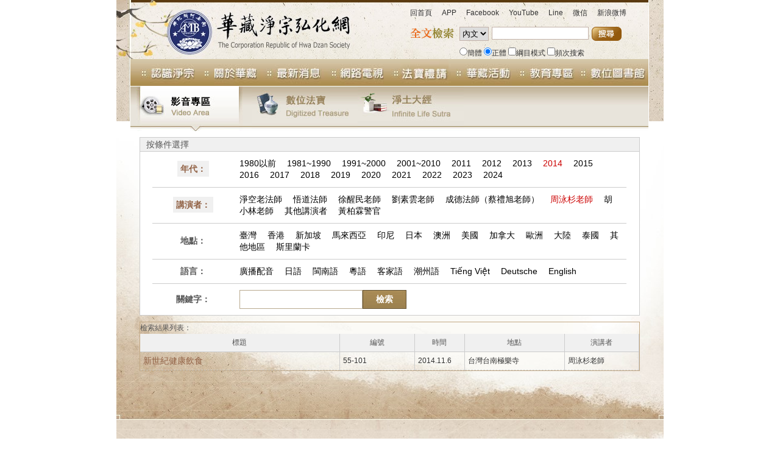

--- FILE ---
content_type: text/html; charset=UTF-8
request_url: https://edu.hwadzan.com/search/17,28
body_size: 3763
content:
<!--[if IE]>
<!DOCTYPE html PUBLIC "-//W3C//DTD XHTML 1.0 Transitional//EN" "http://www.w3.org/TR/xhtml1/DTD/xhtml1-transitional.dtd">
<html xmlns="http://www.w3.org/1999/xhtml" xml:lang="en" lang="en">
<![endif]-->
<![if !IE]>
<!DOCTYPE html>
<html>
    <![endif]>
    <head>
        <title>檢索列表-數位圖書館-華藏淨宗弘化網</title>
        <meta http-equiv="Content-Type" content="text/html; charset=utf-8"/>
        <meta name="keywords" content="華藏淨宗弘化網,淨空老法師,淨空,悟道,悟道法師,成德法師,徐醒民老師,蔡禮旭老師,宗教,和平,文化,教育,因果,倫理,素質,讀經,念佛,三時繫念,法會"/>
        <meta name="description" content="華藏淨宗弘化網多元文化講座專區，提供淨空老法師、悟道法師、成德法師（蔡禮旭老師）、徐醒民老師等大德歷年影音資料的在線播放與下載服務。"/>
                <link rel="stylesheet" media="screen" href="/public/stylesheets/style_new.css">
        <link rel="stylesheet" media="screen" href="/public/stylesheets/headandfooter.css">
                <link rel="shortcut icon" type="image/png" href="/public/images/favicon.png">
        <script src="/public/javascripts/jquery/1.12.4/jquery.min.js" type="text/javascript" charset="utf-8"></script>
                <!-- Google Tag Manager -->
<script>(function(w,d,s,l,i){w[l]=w[l]||[];w[l].push({'gtm.start':
new Date().getTime(),event:'gtm.js'});var f=d.getElementsByTagName(s)[0],
j=d.createElement(s),dl=l!='dataLayer'?'&l='+l:'';j.async=true;j.src=
'https://www.googletagmanager.com/gtm.js?id='+i+dl;f.parentNode.insertBefore(j,f);
})(window,document,'script','dataLayer','GTM-TSTDB5BH');</script>
<!-- End Google Tag Manager -->
    </head>
    <body>

        <div id="all">
            <div id="wrapper" >
                <div id="bg">
                    <!--頁首-->
                    <div id="header">
                        <h1 title="回首頁"><a href="https://www.hwadzan.com">華藏淨宗弘化網</a></h1>
                        <!--選單1-->
                        <div id="main_nav1">
                            <ul>
                                <li><a href="https://www.hwadzan.com">回首頁</a></li><!-- 
                                <li>
                                    <a href="javascript:bookmarksite('華藏淨宗弘化網', 'https://www.hwadzan.com')">加入最愛</a>
                                </li> -->
                                <li><a href="https://www.hwadzan.com/MainAPP/" title="行動APP">APP</a></li>
                                <li><a href="https://www.facebook.com/hdamtb" target="_blank">Facebook</a></li>
                                <li><a href="https://www.youtube.com/user/HDPLTV" target="_blank">YouTube</a></li>
                                <li><a href="https://line.me/R/ti/p/@amtbtw" target="_blank">Line</a></li>
                                <li><a href="/images/weixin.jpg" target="_blank">微信</a></li>
                                <li><a href="http://weibo.com/Hdpltp" target="_blank">新浪微博</a></li><!--
                                <li><a href="https://www.hwadzan.com/custom/sitemap.html">網站導覽</a></li> -->
                            </ul>
                        </div>
                        <!--/main_nav1-->
                        <!--全文檢索-->
                        <div id="search">
                            <form action="https://ft.hwadzan.com/index.php" target="_blank" method="post" name="form1" id="form1">        
                                <ul>
                                    <li>
                                        <select name="srange" id="srange">
                                            <option value="content" selected="selected">內文</option>
                                            <option value="title">標題</option>
                                            <option value="ji">講義</option>
                                            <option value="mo">墨寶</option>
                                            <option value="mo-21">印章</option>
                                            <!--<option value="img">照片</option> -->
                                            <option value="sn">編號</option>
                                        </select>
                                    </li>
                                    <li>
                                        <input type="text" class="text" name="query" id="query" value="" title="AND Logic請用空白格開 ^_^">
                                    </li>
                                    <li>
                                        <input type="submit" class="button" name="searchButton" id="searchButton" value="">
                                    </li>
                                </ul>
                                <p>
                                    <label for="lang"><input type="radio" name="lang" id="lang_cn" value="zh_CN">簡體</label>
                                    <label for="lang"><input type="radio" name="lang" id="lang_tw" value="zh_TW" checked="checked">正體</label>
                                    <label for="isTitleMode"><input type="checkbox" name="isTitleMode" id="isTitleMode" value="1">綱目模式</label>
                                    <label for="FrequencySearch"><input type="checkbox" name="FrequencySearch" id="FrequencySearch" value="1">頻次搜索</label>
                                </p>
                            </form>
                        </div>
                        <!--/search-->
                    </div>
                    <!--/header-->
                    <!--選單2-->
                    <div id="main_nav2">
                        <ul>
                            <li class="main_nav2_01"><a href="https://former.hwadzan.com/Know/">認識淨宗</a></li>
                            <li class="main_nav2_02"><a href="https://former.hwadzan.com/AboutHwadzan/">關於華藏</a></li>
                            <li class="main_nav2_03"><a href="https://former.hwadzan.com/news/">最新消息</a></li>
                            <li class="main_nav2_04"><a href="/live/livetv">網路電視</a></li>
                            <li class="main_nav2_05"><a href="https://fabo.hwadzan.com">法寶專區</a></li>
                            <li class="main_nav2_06"><a href="https://former.hwadzan.com/HwadzanActivity/">華藏活動</a></li>
                            <li class="main_nav2_07"><a href="https://former.hwadzan.com/edu/">教育專區</a></li>
                            <li class="main_nav2_08"><a href="/">數位圖書館</a></li>
                        </ul>
                    </div>
                    <!--/main_nav2-->
                    <div class="clear"></div> 
                    <div class="liberarytab">
    <ul>
        <li class="tab_video_sec"><a href="/">&nbsp;</a></li>
        <!--   <li class="tab_spark"><a href="/tudou">&nbsp;</a></li>-->
        <li class="tab_mobao"><a href="/fabo">&nbsp;</a></li> 
        <li class="tab_book"><a href="/dajing">&nbsp;</a></li>
    </ul>
</div>    
<div class="clear"></div>
<div class="video_search">
    <div class="video_search_tit">按條件選擇</div>
    <table width="95%" border="0" align="center" cellpadding="10" cellspacing="0"  >
                <tr>
            <th width="17%" scope="row" class="video_search_empty" >
                                
                <a href="https://edu.hwadzan.com/search/17">年代：</a>
                            </th>
            <td width="83%" class="video_search_tag">
                                                                <a href="https://edu.hwadzan.com/search/17,21">1980以前</a>
                                                                                <a href="https://edu.hwadzan.com/search/17,22">1981~1990</a>
                                                                                <a href="https://edu.hwadzan.com/search/17,23">1991~2000</a>
                                                                                <a href="https://edu.hwadzan.com/search/17,24">2001~2010</a>
                                                                                <a href="https://edu.hwadzan.com/search/17,25">2011</a>
                                                                                <a href="https://edu.hwadzan.com/search/17,26">2012</a>
                                                                                <a href="https://edu.hwadzan.com/search/17,27">2013</a>
                                                                <i>2014</i>
                                                                                <a href="https://edu.hwadzan.com/search/17,29">2015</a>
                                                                                <a href="https://edu.hwadzan.com/search/17,30">2016</a>
                                                                                <a href="https://edu.hwadzan.com/search/17,31">2017</a>
                                                                                <a href="https://edu.hwadzan.com/search/17,62">2018</a>
                                                                                <a href="https://edu.hwadzan.com/search/17,63">2019</a>
                                                                                <a href="https://edu.hwadzan.com/search/17,64">2020</a>
                                                                                <a href="https://edu.hwadzan.com/search/17,68">2021</a>
                                                                                <a href="https://edu.hwadzan.com/search/17,69">2022</a>
                                                                                <a href="https://edu.hwadzan.com/search/17,70">2023</a>
                                                                                <a href="https://edu.hwadzan.com/search/17,71">2024</a>
                                            </td>
        </tr>
                <tr>
            <th width="17%" scope="row" class="video_search_empty" >
                                
                <a href="https://edu.hwadzan.com/search/28">講演者：</a>
                            </th>
            <td width="83%" class="video_search_tag">
                                                                <a href="https://edu.hwadzan.com/search/28,11">淨空老法師</a>
                                                                                <a href="https://edu.hwadzan.com/search/28,12">悟道法師</a>
                                                                                <a href="https://edu.hwadzan.com/search/28,14">徐醒民老師</a>
                                                                                <a href="https://edu.hwadzan.com/search/28,15">劉素雲老師</a>
                                                                                <a href="https://edu.hwadzan.com/search/28,16">成德法師（蔡禮旭老師）</a>
                                                                <i>周泳杉老師</i>
                                                                                <a href="https://edu.hwadzan.com/search/28,18">胡小林老師</a>
                                                                                <a href="https://edu.hwadzan.com/search/28,20">其他講演者</a>
                                                                                <a href="https://edu.hwadzan.com/search/28,61">黃柏霖警官</a>
                                            </td>
        </tr>
                <tr>
            <th width="17%" scope="row" class="video_search_empty" >
                                地點：
                            </th>
            <td width="83%" class="video_search_tag">
                                                                <a href="https://edu.hwadzan.com/search/17,28,32">臺灣</a>
                                                                                <a href="https://edu.hwadzan.com/search/17,28,33">香港</a>
                                                                                <a href="https://edu.hwadzan.com/search/17,28,35">新加坡</a>
                                                                                <a href="https://edu.hwadzan.com/search/17,28,36">馬來西亞</a>
                                                                                <a href="https://edu.hwadzan.com/search/17,28,37">印尼</a>
                                                                                <a href="https://edu.hwadzan.com/search/17,28,38">日本</a>
                                                                                <a href="https://edu.hwadzan.com/search/17,28,39">澳洲</a>
                                                                                <a href="https://edu.hwadzan.com/search/17,28,40">美國</a>
                                                                                <a href="https://edu.hwadzan.com/search/17,28,41">加拿大</a>
                                                                                <a href="https://edu.hwadzan.com/search/17,28,42">歐洲</a>
                                                                                <a href="https://edu.hwadzan.com/search/17,28,43">大陸</a>
                                                                                <a href="https://edu.hwadzan.com/search/17,28,47">泰國</a>
                                                                                <a href="https://edu.hwadzan.com/search/17,28,49">其他地區</a>
                                                                                <a href="https://edu.hwadzan.com/search/17,28,65">斯里蘭卡</a>
                                            </td>
        </tr>
                <tr>
            <th width="17%" scope="row" class="video_search_empty" >
                                語言：
                            </th>
            <td width="83%" class="video_search_tag">
                                                                <a href="https://edu.hwadzan.com/search/17,28,66">廣播配音</a>
                                                                                <a href="https://edu.hwadzan.com/search/17,28,54">日語</a>
                                                                                <a href="https://edu.hwadzan.com/search/17,28,50">閩南語</a>
                                                                                <a href="https://edu.hwadzan.com/search/17,28,51">粵語</a>
                                                                                <a href="https://edu.hwadzan.com/search/17,28,55">客家語</a>
                                                                                <a href="https://edu.hwadzan.com/search/17,28,52">潮州語</a>
                                                                                <a href="https://edu.hwadzan.com/search/17,28,56">Tiếng Việt</a>
                                                                                <a href="https://edu.hwadzan.com/search/17,28,67">Deutsche</a>
                                                                                <a href="https://edu.hwadzan.com/search/17,28,53">English</a>
                                            </td>
        </tr>
                <form action="" method="GET" accept-charset="utf-8">
            <tr>
                <th scope="row" class="noline">關鍵字：</th>
                <td class="noline">
                    <input type="text" name="keyword" value="" id="textfield"  class="inpser fl"/>
                    <input type="submit" id="button" value="檢索" class="btmser fl" />
                </td                        >
            </tr>
        </form>
    </table>
</div>

<div class="video_guide">
    <div class="video_guide_tit2">檢索結果列表：</div>
    <table width="100%" border="0" align="center" cellpadding="10" cellspacing="0" class="geshi">
        <tr>
            <th width="40%" scope="col">標題</th>
            <th width="15%" scope="col">編號</th>
            <th width="10%" scope="col">時間</th>
            <th width="20%" scope="col">地點</th>
            <th width="15%" scope="col">演講者</th>
        </tr>
                <tr>
            <td class="tit"><a href="/play/55/101" id="4151">新世紀健康飲食</a></td>
            <td>55-101</td>
            <td>2014.11.6</td>
            <td>台灣台南極樂寺</td>
            <td>周泳杉老師</td>
        </tr>
         
    </table>      
</div>
<div id="displaypagenum"><center>  
        
    </center></div>


                </div>

                <!--/bg-->
                <!--頁尾-->
                <div id="footer">
                    <p><a href="http://www.amtb.tw" target="_blank">淨空法師專集網站</a> ∣ <a href="http://www.amtbhk.com" target="_blank">香港佛陀教育協會</a> ∣ <a href="https://new.jingzong.org" target="_blank">澳洲淨宗學院</a> ∣ <a href="https://www.amtbcollege.org" target="_blank">佛陀教育網絡學院</a> ∣ <a href="https://ft.hwadzan.com" target="_blank">淨空法師影音圖文檢索中心</a> ∣ <a href="http://www.shiwudao.net" target="_blank">悟道法師佛法交流專頁</a></p>
                    <p>&nbsp;</p>
                    <p>社團法人中華華藏淨宗學會：臺北市大安區信義路四段333-1號2樓 [<a href="https://www.hwadzan.com/custom/map1.html" class="footer02" target="_blank">地圖</a>] 　|　<a href="https://donate.hwadzan.org/" target="_blank">線上捐款</a><!-- ｜ 財團法人華藏淨宗弘化基金會：臺北市大安區信義路四段341號5樓 [<a href="https://www.hwadzan.com/custom/map2.html" class="footer02" target="_blank">地圖</a>] --></p>
                    <p>TEL:+886-2-27547178　FAX:+886-2-27547262　E-MAIL:<a href="mailto:amtb@hwadzan.com" target="_blank" class="footer02">amtb@hwadzan.com</a><!--　<a href="http://www.miibeian.gov.cn/" target="_blank">沪ICP備05029107號</a>-->　<a href="https://www.hwadzan.com/PrivacyProtectionPolicy.html" target="_blank">隱私權保護政策</a></p>
                </div>
                <!--/footer-->
            </div>
            <!--/wrapper-->
        </div>
        <!--/all-->

    </body>   
</html>


--- FILE ---
content_type: text/css
request_url: https://edu.hwadzan.com/public/stylesheets/style_new.css
body_size: 5226
content:
@charset "utf-8";
/* CSS Document created by liqh 201106617 */
img, div, input,li { behavior: url("ie6.htc") }/* 这里是说引入IE6的htc文件，可以让PNG的透明属性在IE6里得到支持,注意一个代码都不能少，div与input都需要  */

body,form,input,img,th,fieldset,legend,ul,li,h1,h2{ margin:0; padding:0; }
img{ border:none;}
li{ list-style:none;}
body{font-size:12px; line-height:1.8em; font-family:Arial, Helvetica, sans-serif;}
a:link,a:visited{ text-decoration:none; color:#000;}
a:hover,a:active{ text-decoration:none; color:#FF0000;}
em{ color:#666666; font-style:normal; font-size:12px;}
.clear{ clear:both;}
.mb{ margin-bottom:10px;}
i{ font-style:normal; color:#CC0000;}
.fl{ float:left;}
.fr{ float:right;}

.seperate_video{border:solid 1px #ccc; width:830px; margin:0 auto 10px auto;}
#seperate_video_tit{height:26px; background: url(/public/images/tab-bg2.jpg) repeat-x; padding-left:20px; padding-top:4px;}       
		 #seperate_video_tit li    
         { float:left; display:block;    
              cursor:pointer;    
              width:100px; height:25px; line-height:25px; margin-right:10px;    
              text-align:center;    
             border-top:solid 1px #ccc; border-right:solid 1px #ccc; border-left:solid 1px #ccc;    
         }    
         #seperate_video_tit ul{ display:block; width:250px; float:left;}
         #seperate_video_tit li.hover{background-color:#fff;}    
         #main1{padding:10px 0 0 5px; }    
         #main1 div{display: none;list-style:none;}    
         #main1 div.block{display: block;} 
		 .limitedheight{height:78px; overflow:hidden; } 
		 
		 
.more{ clear:both; height:18px; text-align:right;}
#main1 li{ display:block; float:left; margin-right:10px; margin-bottom:10px;background:url(/public/images/liberary-01.jpg) no-repeat; width:45px; height:32px; line-height:32px; font-size:14px; font-family:Arial, Helvetica, sans-serif; text-align:center;}
#main1 li.on{ background:#E6E1D8;}
#main1 li a:link,#main1 li a:visited{ color:#000;}
#main1 li a:hover,#main1 li a:active{ color:#f00;}


.video_file{ background:#f3eee4; border:solid 1px #dbcdae; position:relative; width:823px; margin:0 auto; padding:50px 0 10px 0;}
.video_file_tit{ background:url(/public/images/liberary-05-1.jpg) no-repeat; width:830px; height:54px; margin-top:-52px; margin-left:-3px; position:relative; }
.video_file_cen{ width:680px; float:right; margin-right:20px; position:relative; border:solid 1px #dbcdae; background-color:#fff; padding:10px 20px; font-size:21px; line-height:1.8em; min-height:70px; height:auto !important; height:70px; margin-bottom:10px;}
.video_file_cen span.tit{ display:block; width:50px; height:99px; position:absolute; top:0; left:-51px;}
.video_file_cen span.bg1{background:url(/public/images/liberary-05-2.jpg) no-repeat; }
.video_file_cen span.bg2{background:url(/public/images/liberary-05-3.jpg) no-repeat; }
.nocontent{ background:#fff url(/public/images/liberary-05-4.jpg) center 10px  no-repeat;}

/* 2012-07-02 added 视频首页 */
.today_recommend{padding:10px 0 5px 0;}
.video_borderradius{ border:solid 1px #ddceb8; border-radius: 10px;background:#fef9f2; }
.video_borderradius_tit{ border-bottom:solid 1px #ddceb8; height:30px; font:bold 14px/30px Arial, Helvetica, sans-serif; padding-left:10px; }
ul.video_newslist{ padding:10px;}
ul.video_newslist li{border-bottom:dotted 1px #ccc; font-size:14px; height:30px; line-height:30px; overflow:hidden;}
ul.video_newslist li em{ font-size:12px; color:#999999; display:block; width:85px; float:right; padding-right:5px;}
ul.video_newslist li em.jishu{ width:60px; }

.btmser{ background:url(/public/images/liberary-06-1.jpg) no-repeat; width:72px; height:31px; border:none; cursor:pointer; text-align:center; font:bold 14px/31px Arial, Helvetica, sans-serif; color:#fff;}
.inpser{ height:29px; width:200px; border:solid 1px #B8A98E; line-height:29px; font-size:16px; color:#666;}

table.tab_videolist{}
table.tab_videolist h1{ font-size:18px; font-family:"微软雅黑"; color:#fe6700; height:30px; line-height:30px; margin:0; padding:0;}
table.tab_videolist b{ font-size:16px; font-weight:bold; margin-right:10px; color:#916144; display:block; padding:0 2px;  float:left;}
table.tab_videolist b a:link,table.tab_videolist b a:visited{ color:#916144;}
table.tab_videolist em{font-size:14px; font-weight:normal; margin-right:5px; white-space:nowrap; display:block; padding:0 3px; float:left;}
table.tab_videolist em a:link,table.tab_videolist a:visited{ color:#666;}
table.tab_videolist em a:hover,table.tab_videolist a:active{ color:#f00;}
.fenge{ height:30px; width:800px; margin:0 auto;/*  background:url(/public/images/liberary-06-5.jpg) 20px repeat-x; */}
table.tab_videolist td{ border-bottom:dotted 1px #e9e5c6; padding:8px 0;}


ul.videolist_tree{ padding:10px;}
ul.videolist_tree li{ border-bottom:dashed 1px #ccc; padding-bottom:10px; margin-bottom:10px;}
ul.videolist_tree li div.pic{ width:140px; float:left;}
ul.videolist_tree li div.pic img{ background:#fff; padding:4px; border:solid 1px #ccc; width:120px; height:70px;}
ul.videolist_tree li div.txt{ width:600px; float:left;}
ul.videolist_tree li div.txt p.tit{ font-size:14px; margin-bottom:5px;}
ul.videolist_tree li div.txt p{ font-size:12px; color:#666; margin:0; padding:0;}


ul.videolist_table{ padding:10px; width:790px; }
ul.videolist_table li{ display:block; width:145px; margin-right:70px; float:left;}
ul.videolist_table li.nomargin{ margin-right:0;}
ul.videolist_table li span { display:block;}
ul.videolist_table li span.pic { margin-bottom:8px;}
ul.videolist_table li span.pic img{ background:#fff; padding:4px; border:solid 1px #ccc; width:132px; height:99px;}
ul.videolist_table li span.txt{ width:130px;}
ul.videolist_table li span.txt p.tit{ font-size:14px; margin-bottom:5px;}
ul.videolist_table li span.txt p{ font-size:12px; color:#666; margin:0; padding:0;}
ul.videolist_table li.fix{ width:790px; float:left; margin:5px 0;}

.video_search{ background:#fff; border:solid 1px #ccc; width:819px; margin:10px auto 0 auto; font-size:14px;}
.video_search_tit{ height:22px; border-bottom:solid 1px #ccc; line-height:22px; padding-left:10px; background-color:#f0f0f0;}
.video_search_tag a:link, .video_search a:visited{ margin-right:1em; color:#000;}
.video_search_tag i{ margin-right:1em;}
.video_search_empty a{color:#000; background:#f0f0f0; padding:5px;}
.video_search td, .video_search th{ border-bottom:solid 1px #ccc;}
.video_search td.noline, .video_search th.noline{ border-bottom:none;}

table.geshi{}
table.geshi td{ border-bottom:dashed 1px #ccc; padding:5px;border-right:solid 1px #ccc; color:#333333;}
table.geshi td.tit{ font-size:14px;}
table.geshi th{ background:#f0f0f0; border-bottom:solid 1px #ccc; padding:5px; font-weight:normal; border-right:solid 1px #ccc;}

#displaypagenum{padding:10px;}
	#displaypagenum a:link,#displaypagenum a:visited{display:inline-block; padding:2px 10px; background:#FFFFFF; color:#000000; margin-right:5px; border-bottom:none; border:solid 1px #B8A98E; margin-bottom:10px;}
	#displaypagenum a:hover,#displaypagenum a:active{display:inline-block; padding:2px 10px; background:#e6e1d8; color:#000000; margin-right:5px; border-bottom:none;border:solid 1px #B8A98E;  margin-bottom:10px;}
	#displaypagenum span{ display:inline-block; padding:2px 10px; background:#E6E1D8; color:#666666; margin-right:5px; border-bottom:none; border:solid 1px #B8A98E; margin-bottom:10px;}




/* 2012-07-02 added 图书 */
.leftbg{ background:url(/public/images/liberary-08-5.jpg) repeat-y;}
.book_left{ width:168px; float:left; padding-left:2px;}
.book_right{ width:600px; float:left; padding-left:30px; padding-top:10px;}
.book_left a:link, .book_left a:visited{ color:#000; font-size:14px;}
.book_left ul li{ background:url(/public/images/liberary-08-3.jpg) no-repeat; height:46px; line-height:46px; padding-left:20px;}
.book_left ul li.bg{ background:url(/public/images/liberary-08-2.jpg) no-repeat;}
.book_left ul li.end{ background:#d5e7f7 url(/public/images/liberary-08-4.jpg) bottom repeat-x; height:200px;}
.book_left ul li.end dl{ margin:0; padding:0;}
.book_left ul li.end dl dt{ height:24px; line-height:24px; background:url(/public/images/liberary-08-6.jpg) 0 8px no-repeat; padding-left:10px;}
ul.booklist{}
ul.booklist li{ width:110px; float:left; padding:15px 50px 15px 0; border-bottom:dashed 1px #ccc;}
ul.booklist li.nomargin{padding:15px 0 15px 0;}
ul.booklist li img{ width:110px; height:141px; margin-bottom:10px;}
ul.booklist li p{ font-size:14px; margin:0; padding:0;}
/* ---------------- */
.coltit{  height:32px; font:bold 14px/32px Arial, Helvetica, sans-serif; padding-left:40px; color:#cc9900; background:url(/public/images/sec-01.jpg) no-repeat; margin-bottom:10px;}
.coltit2{ height:32px; font:bold 14px/32px Arial, Helvetica, sans-serif; padding-left:40px; color:#cc9900; background:url(/public/images/sec-01-1.jpg) no-repeat; margin-bottom:10px;}
.newslist{ padding-right:10px;}
.newslist li{ padding:10px 0; border-bottom:dashed 1px #ccc; font-size:14px;}
.newslist li.new{ padding:10px 18px 10px 10px; background:#dcf9e3; color:#FF3300; font-size:16px;}
.newslist li.new a{color:#FF3300;}
.banner_ztpic{ position:relative; background:url(/public/images/banner3.jpg) no-repeat; width:830px; height:212px;margin-bottom:10px;}
.banner_ztpic_txt{width:430px; height:140px;  position:absolute; top:20px; left:350px; padding:10px; font-size:14px;filter:alpha(opacity=50); -moz-opacity:0.5; -khtml-opacity: 0.5; opacity: 0.5; background:#fff;  }
.banner_ztpic_txt h2{ height:40px; line-height:40px; font-size:30px; font-family:"黑体";}


.zhuantilist{}
.zhuantilist li{ background:url(/public/images/sec-02.jpg) no-repeat; width:812px; height:182px; position:relative; margin-bottom:10px; }
.zhuantilist li img.cover{ position:absolute; top:30px; left:35px; width:160px; height:120px;}
.zhuantilist li .contract{position:absolute; top:30px; left:230px; width:530px; height:130px;}
.zhuantilist li .contract p.title{ margin:0; padding:0 0 20px 0; font-size:20px; font-weight:bold; font-family:"幼圆";}
.zhuantilist li .contract p.cen{margin:0; padding:0; font-size:14px;}
.zhuantilist li a:link,.zhuantilist li a:visited{ color:#000;}
.zhuantilist li a:hover,.zhuantilist li a:active{ color:#f00;}

.zhuanti_left{ width:260px; float:left; background:#f3e2a7; padding:10px; border:solid 1px #dfc38c;}
.ztleft_part{background:#fff; padding:0 10px; border:solid 1px #dfc38c;}
.ztleft_part_tit{border-bottom:solid 1px #dfc38c; height:30px; font:bold 14px/30px Arial, Helvetica, sans-serif; }
.ztleft_part_list{}
.ztleft_part_list li{ border-bottom:dashed 1px #dfc38c; background:url(/public/images/sec-03-2.jpg) 0 10px no-repeat; padding:5px 0 5px 15px;}
.zhuanti_rig{ width:530px; float:right;}
.ztrig_part{border:solid 1px #dfc38c; background:url(/public/images/sec-03.jpg) top  left no-repeat; padding-top:30px; position:relative;}
.ztrig_part_tit{ background:url(/public/images/sec-03-1.jpg) 0 5px no-repeat; width:200px; height:30px; font:bold 14px/30px Arial, Helvetica, sans-serif; padding-left:20px; position:absolute; top:0; left:-8px;}
.zhuanti_vediolist{}
.zhuanti_vediolist p{ margin:0; padding:0;}

.article{  border:solid 1px #aac3df; padding:15px; margin:10px;}
.article h2{ padding:10px 0 20px; font-size:30px; font-weight:bold; font-family:"幼圆"; background:url(/public/images/adressbg2.png) bottom center no-repeat; text-align:center;}
.article p{ text-indent:2em; margin:0; padding:20px 0 0 0; font-size:14px;}
.zhuanxiu_left{ width:200px; padding-top:50px;}
.zhuanxiu_left li{ background:url(/public/images/sec-04-1.jpg) no-repeat; width:188px; height:37px; overflow:hidden; margin-bottom:15px; font:bold 14px/37px Arial, Helvetica, sans-serif; text-align:center;}
.zhuanxiu_left li.on{ background:url(/public/images/sec-04-2.jpg) no-repeat;}
.zhuanxiu_left li:hover{ background:url(/public/images/sec-04-2.jpg) no-repeat;}
.adress{ height:31px; background:url(/public/images/adressbg.png) left no-repeat; padding-left:10px; line-height:31px; margin-bottom:10px; margin-left:10px;}
.adress span{ display:block; border:solid 1px #ccc; padding:1px 10px; margin-right:10px; float:right; width:100px; height:23px; line-height:23px; text-align:center;}
.showmore{height:78px; overflow:hidden;}

/* 2012-09-11 added 数位法宝 */
.fabao_left{ width:175px; float:left; margin-right:10px; background:#f0f0f0; margin-left:10px;_margin-left:5px;}
.fabao_left_tit{ border-bottom:solid 1px #b8a98e; height:35px; background:#e6e1d7; font:bold 20px/35px Verdana, Geneva, sans-serif; padding-left:10px;}
.fabao_left_cen{ padding:5px 0 5px 5px;}
.fabao_left_cen p{ height:30px;font: 16px/34px Verdana, Geneva, sans-serif; border-bottom:solid 1px #fff; line-height:30px; margin:0; padding:0 0 0 20px;}
.fabao_left_cen p.on{ border-bottom:solid 1px #2769a2; background:url(/public/images/dot14.jpg) 5px 8px no-repeat;}
.fabao_left a.on:link,.fabao_left a.on:visited{background:url(/public/images/dot14.jpg) 0 0 no-repeat; padding-left:15px; }
.fabaolist{ width:640px; border:solid 1px #B8A98E; float:left;}
.fabao_single{ width:800px; border:solid 1px #b8a98e; margin:0 auto 0 auto; }
.fabao_tit{border-bottom:solid 1px #b8a98e; height:35px; background:#eae6de; padding:2px 10px;font:normal 14px/35px Verdana, Geneva, sans-serif; margin-bottom:20px;}
.fabao_tit span, .fabao_single_guide span{ display:block; width:300px; float:right; padding-top:2px;}
.fabao_single_guide{ height:35px; width:800px; margin:30px auto 20px auto;  }
.fabao_single_guide ul{ width:450px; height:35px; float:left;}
.fabao_single_guide ul li{ width:120px; height:33px; border:solid 1px;border-color:#b8a98e #b8a98e #b8a98e #b8a98e; background:#eae6de; font:bold 14px/35px Verdana, Geneva, sans-serif; text-align:center; float:left; margin-left:5px; position:relative;}
.fabao_single_guide ul li.on{ background:#a9751b; border:solid 1px #b8a98e; color:#fff;}
 a.white{ color:#fff;}
.fabao_single_subguide{ background:#fff; width:120px;border:solid 1px; border-color:#fff #92b9ca #92b9ca #92b9ca; position:absolute; top:35px; left:0;}
.fabao_single_subguide p{ height:25px; border-bottom:dashed 1px #ccc; padding-left:1px; line-height:25px; margin:0; font-weight:normal;}
.fabaolist ul{ padding:10px;}
.fabaolist ul li{border-bottom:dashed 1px #ccc;}
.fabao_img{ width:170px; float:left;}
.fabao_txt{ width:450px; float:left; font-size:14px;}
.fabao_txt p{ margin:0 0 5px 0; padding:0;}
.fabao_txt p.graybg{ background:#f0f0f0; padding:5px 0 5px 10px;}
.fabao_txt p span.fbmc{ display:block; width:80px; float:left;}
.fabao_txt p span.fbtit{ display:block; width:300px; float:left;}
.fabao_img_big{ width:280px; float:left; padding:0px 10px 10px 10px;}
.fabao_down{ padding-left:10px;}
.fabao_down span{ font-family:'Microsoft YaHei'; font-size:14px; font-weight:bold; width:100px; float:left; color:#666;}
.fabao_down p{ display:block; width:320px; float:left;}
.fabao_down p a:link, .fabao_down p a:visited{ display:block; width:80px; height:24px; line-height:24px; text-align:center; border:solid 1px #ccc;margin-right:10px; margin-bottom:15px; float:left;}
.btmbg{ width:130px; height:45px; font:bold 20px/45px 'Microsoft YaHei'; text-align:center; color:#fff; border:none; cursor:pointer; background:url(/public/images/bg4.jpg) no-repeat;}
ul.mobaolist{ padding:10px 0 10px 10px;}
ul.mobaolist li{ width:120px; float:left; border-bottom:none;margin-right:45px;}
ul.mobaolist li p{ background:#f0f0f0; padding:5px; margin:0;}
ul.mobaolist li div.mobaoimg{ width:120px; height:150px; display:table-cell;position:relative;overflow:hidden; background:url(/public/images/loading.gif) center center no-repeat; text-align:center;}
ul.mobaolist li div.mobaoimg img{ margin:0 auto;}
ul.mobaolist li div.mobaotxt{ width:250px; height:100px; position:absolute;top:50px; left:30px; border:solid 1px #000; background:#fff; z-index:1; padding:10px; font-size:14px;}
ul.mobaolist li.nomr div.mobaotxt{ left:-150px; }
ul.mobaolist li.nomr{ margin-right:0;}
ul.mobaolist li.clearfix{ display:block; width:620px; clear:both; height:10px; overflow:hidden; line-height:1px; font-size:1px; float:none; margin-right:0;}
.resultlist{ font-size:14px; line-height:35px; padding:0 0 50px 50px;}
.resultlist p{ margin:0; padding:0;}
.fabao_guide_tit{ background:#e5f4fa;border-bottom:solid 1px #92b9ca;height:31px; font:bold 14px/31px Arial, Helvetica, sans-serif; border-top:solid 1px #ccc; padding-left:30px;}
.fabao_guide_cen{ padding:5px 0;}
.fabao_guide_cen p{ border-bottom:dashed 1px #ccc; padding:5px 0 5px 30px; margin:0;}

.imageWrap{width:628px;padding-left:10px;}
.imageWrap ul li{ width:150px; float:left; border:none; }
.imageWrap li.line{ display:block; width:100%; height:5px; overflow:hidden;margin-bottom:10px;padding:0; border-bottom:dashed 1px #e0e0e0;}
.imageWrap .picture{width:125px; height:140px; text-align:center; display:table-cell; vertical-align:middle; position:relative;background:#fff url(/public/images/loading.gif) center center no-repeat;}
		.imageWrap .outer{ +position:absolute; +top:50%;+left:0}
		.imageWrap .inner{ +position:relative; +top:-50%;+left:0}
		.imageWrap img{ display:block; margin:0 auto; border:#999 solid 1px;}
.imageWrap .txt{ width:125px; line-height:20px; text-align:center; }	

/* 20130326净土大经专区 */
#jddj_hd{ background-color:#fffbc3; height:30px;  font:12px/30px Verdana, Geneva, sans-serif;}
.jddj_head{ width:850px; margin:0 auto;}
.jddj_head span{ display:block; width:650px; float:right; text-align:right;}
.jddj_head a{ padding:0 10px; color:#000;}
#jddj_banner{ background:url(/public/images/jtdj_01.jpg) center top no-repeat; height:47px; padding-top:277px;}
.jddj_guide{ height:47px; width:850px; margin:0 auto; border-bottom:solid 1px #B8A98E;}
.jddj_guide li{ height:27px; padding-top:20px; font-size:16px; font-family:"Microsoft Yahei"; display:block; float:left; width:169px; text-align:center; background-color:#E6E1D8;}
.jddj_guide li.handon{ background:url(/public/images/jtdj_01-2.jpg) no-repeat; height:35px; padding-top:12px;}
.jddj_guide li a{color:#000;}
.jddj_bfqbg,.jddj_bfqbg2,jddj_wzbg{ margin:0 auto;}
.jddj_bfqbg{ padding:20px 83px; width:640px; height:360px;background:#000;}
.jddj_bfqbg2{width:766px; padding:0 20px; background:#ccc; height:30px; font:normal 14px/30px 'Microsoft Yahei';}

.jddj_bfqbg2 span{ display:block; width:300px; float:right; text-align:right;}
.jddj_wzbg{ width:806px; margin:20px auto 0 auto; background:url(/public/images/jtdj_04.jpg) repeat-y; border-bottom:solid 10px #e5e5e5;}
.jddj_wzbg2{ background:url(/public/images/jtdj_03.jpg) top no-repeat; padding:50px; font-size:16px; line-height:2em; font-family:"Microsoft Yahei";}
.jddj_adress{ width:500px; height:30px; line-height:30px; float:left; padding-left:15px;}
.jddj_xiazai{ width:250px; height:30px; float:right; padding-right:10px; text-align:right; position:relative;}
a.jddjxiazai{ display:block; float:right; background-color:#e3d1b6;border:solid 1px #b19b79; width:100px; height:24px; line-height:24px; font-size:12px;font-family:"Microsoft Yahei"; text-align:center; margin-right:10px; color:#000; }
.jddj_xiala{ width:180px;  background:#e3d1b6; border:solid 1px #b19b79; z-index:999; position:absolute; top:25px; right:20px; padding:10px; text-align:center;}
.jddj_xiala p{ margin:0; padding:5px;}
.jddj_rig{border-left:solid 1px #ccc; width:625px; float:left; padding-left:10px; padding-top:10px;}
ul.jddj_left{ display:block; width:172px; float:left;padding-left:10px; padding-top:10px;}
ul.jddj_left li{ display:block; height:60px; width:160px; border:solid 1px #ccc; margin-bottom:10px; font:normal 16px/60px "Microsoft Yahei"; text-align:center;}
ul.jddj_left li a{ display:block; width:160px; height:60px; background:#f0f0f0; color:#000;}
ul.jddj_left li a:hover,ul.jddj_left li a:active{ color:#f00;}
ul.jddj_left li.on{ width:170px; border-right:solid 1px #fff; }
ul.jddj_left li.on a{width:170px;background:#e3d1b6;}
ul.server{ padding-left:10px; width:170px;}
ul.server li{ display:block; border:solid 1px #ccc; background:#fff;width:65px; height:24px; font:normal 12px/24px Arial, Helvetica, sans-serif; text-align:center; margin-bottom:5px; margin-right:10px; float:left;}
ul.server li.nomargin{ margin-right:0;margin-bottom:5px;}
ul.server li.on{background:#dec092;}
.pd10{ padding:10px;}

#djjd_displaypagenum{padding:10px;}
#djjd_displaypagenum a{display:inline-block;color:#000;margin-right:5px; border-bottom:none; border:solid 1px #b8a98e; margin-bottom:10px; width:80px; height:26px; line-height:26px; float:left;}
	#djjd_displaypagenum a:link,#displaypagenum a:visited{background:#fff;} 
	#djjd_displaypagenum a:hover,#displaypagenum a:active{background:#e6e1d8;}
	#djjd_displaypagenum span{ display:inline-block; background:#e6e1d8;color:#666; margin-right:5px;border:solid 1px #b8a98e; width:80px; height:26px; line-height:26px;float:left; margin-bottom:10px;}

/* 2012-07-02 added 数位图书馆首页 */
.liberarytab{ background:url(/public/images/tab-bg1.jpg) repeat-x; height:74px; padding-left:10px;}
.liberarytab li{ display:block; width:174px; height:74px; float:left; margin-right:15px;}
.liberarytab li a{ display:block; width:174px; height:74px;}
.liberarytab li.tab_video{background:url(/public/images/tab-libg_v2.jpg) 0 0 no-repeat;}
.liberarytab li.tab_book{background:url(/public/images/tab-libg_v2.jpg) 0 -222px no-repeat;}
.liberarytab li.tab_spark{background:url(/public/images/tab-libg_v2.jpg) 0 -148px no-repeat; }
.liberarytab li.tab_mobao{background:url(/public/images/tab-libg_v2.jpg) 0 -74px no-repeat; margin-right:0px;}
.liberarytab li.tab_video a:hover{background:url(/public/images/tab-lisecbg_v2.jpg) 0 0 no-repeat;}
.liberarytab li.tab_book  a:hover{background:url(/public/images/tab-lisecbg_v2.jpg) 0 -222px no-repeat;}
.liberarytab li.tab_spark a:hover{background:url(/public/images/tab-lisecbg_v2.jpg) 0 -148px no-repeat;}
.liberarytab li.tab_mobao a:hover{ background:url(/public/images/tab-lisecbg_v2.jpg) 0 -74px no-repeat;}
.liberarytab li.tab_video_sec{background:url(/public/images/tab-lisecbg_v2.jpg) 0 0 no-repeat;}
.liberarytab li.tab_book_sec{background:url(/public/images/tab-lisecbg_v2.jpg) 0 -222px no-repeat;}
.liberarytab li.tab_spark_sec{background:url(/public/images/tab-lisecbg_v2.jpg) 0 -148px no-repeat;}
.liberarytab li.tab_mobao_sec{background:url(/public/images/tab-lisecbg_v2.jpg) 0 -74px no-repeat; margin-right:0px;}
.liberarytab li.reback{ width:60px; height:54px; padding-top:20px; margin-right:0; float:right;}
.liberarytab li.reback a{ display:block; width:55px; height:20px; background:url(/public/images/reback.jpg) no-repeat; text-align:center;}

.video_left{ width:640px; float:left; padding:0 0 10px 10px;}
.video_right{ width:175px; float:right; margin-right:10px; border:solid 0 #ccc; border-width:0 1px 1px 1px;}
.video_right_tit{ background:url(/public/images/liberary-03.jpg) repeat-x; height:31px; font:bold 14px/31px Arial, Helvetica, sans-serif; text-align:center;border-top:solid 1px #ccc;}
.video_right_cen{ padding:5px;}
.video_right_cen p{ margin:0; padding:2px 0;}

/* 2012-07-02 added数位图书馆开示 */

.video_guide{ border:solid 1px #c2a884; width:819px; margin:10px auto 0 auto;}
.video_guide_tit{ background:url(/public/images/liberary-06.jpg) no-repeat; height:47px; padding:10px 10px 0 15px; font-size:18px; font-weight:bold; font-family:"微软雅黑"; color:#333333; line-height:47px; overflow:hidden;}
.video_guide_tit input{ float:right;}
#video_guide_tit2{border-bottom:solid 1px #c2a884; height:31px; background:#eae6de; padding-left:20px; padding-top:5px;}
#video_guide_tit2 li { float:left; display:block;cursor:pointer;width:180px; height:30px; font:bold 14px/30px Arial; margin-right:20px;text-align:center;border-top:solid 1px #c2a884; border-right:solid 1px #c2a884; border-left:solid 1px #c2a884;} 
#video_guide_tit2 li.on{ background:#fff; position:relative; margin-top:1px;}   
         #main2{padding:10px 0 0 5px; }    
         #main2 div{display: none;list-style:none;}    
         #main2 div.block{display: block;} 
		 .limitedheight2{height:500px; overflow:hidden; } 

--- FILE ---
content_type: text/css
request_url: https://edu.hwadzan.com/public/stylesheets/headandfooter.css
body_size: 1503
content:


/*------------------------- 全網站共用 --------------------------*/

html {
	overflow-y: scroll
}
body, div, h1, h2, h3, h4, p {
	margin:0;
	padding:0;
}
body {
	font-size: 78%;
	color: #555555;
	line-height: 155%;
	font-family: Verdana, Arial, Helvetica, sans-serif;
}
img {
	border:0;
}
td, tr {
	font-size: 100%;
	color: #555555;
	font-family: Verdana, Arial, Helvetica, sans-serif;
}
a:visited {
	color: #916144;
	text-decoration: none;
}
a:link {
	color: #916144;
	text-decoration: none;
}
a:hover {
	color: #90812c;
	text-decoration: none;
}
.graylink:visited {
	color: #555555;
	text-decoration: none;
	line-height: 155%;
}
.graylink:link {
	text-decoration: none;
	color: #555555;
	line-height: 155%;
}
.graylink:hover {
	color: #000000;
	text-decoration: none;
	line-height: 155%;
}
.font15 {
	font-size:120%;
	color: #555555;
}
.input01 {
	font-size: 100%; 
	color:#333333; 
	border:1px solid #b4b4b4; 
	padding:2px; 
	background-color:#efefef; 
	height:14px;
}

/*----------------------- 頁首 --------------------------*/
#header {
	width: 100%;
	height:97px;
	background-image:url(/public/images/top01.jpg);
	background-repeat:no-repeat;
}

#header1048 {
	width: 100%;
	height:97px;
	background-image:url(/public/images/top01-1048.jpg);
	background-repeat:no-repeat;
}

#header h1,#header1048 h1 {
	float:left;
	width: 380px;
	height: 97px;
	margin:0;
	padding:0;
}
#header h1 a,#header1048 h1 a {
	text-indent: -9999px;
	display: block;
	width: 380px;
	height: 97px;
}

/*----------------------- 全文檢索 --------------------------*/
#search {
	float:right;
	width:310px;
	background-image: url(/public/images/search01.gif);
	background-repeat:no-repeat;
	background-position:0 2px;
	padding:0 0 0 80px;
	color:#333;
}
#search ul {
	list-style-type:none;
	padding:0;
	margin:0;
}
#search ul li {
	float:left;
	padding-right:5px;
}
#search select {
	height:23px;
	border:1px solid #c3b2a9;
}
#search input.text {
	width:157px;
	height:19px;
	border:1px solid #c3b2a9;
	background-color:#fff;
}
#search input.button {
	width:49px;
	height:23px;
	background-image:url(/public/images/search02.gif);
	background-color:#f3eee8;
	border:0px;
}
#search p {
	clear:both;
	padding:5px 0 0 0;
}

/*----------------------- 選單1--------------------------*/
#main_nav1 {
	float:right;
	width:400px;
	height:32px;
	text-align:right;
	padding:12px 33px 0 0;
}
#main_nav1 ul {
	padding:0;
	margin:0;
	list-style-type:none;
}
#main_nav1 ul li {
	display:inline;
	color:#333;
	background-repeat:no-repeat;
	background-position:0 5px;
	padding:0 3px 0 10px;
}
#main_nav1 ul li a {
	color:#333;
	text-decoration:none;
}
#main_nav1 ul li a:hover {
	color:#90812c;
	text-decoration:underline;
}


/*----------------------- 頁尾 --------------------------*/
#footer {
	clear: both;
	width:813px;
	height:133px;
	background-image:url(/public/images/footer.jpg);
	background-repeat:no-repeat;
	padding:36px 0 0 85px;
}
#footer1048 {
	clear: both;
	width:1048px;
	height:133px;
	background-image:url(/public/images/footer-1048px.jpg);
	background-repeat:no-repeat;
	padding:36px 0 0 85px;
}
#footer p ,#footer1048 p {
	color:#907362;
}
#footer p a,#footer1048 p a {
	font-weight:bold;
	color:#907362;
	text-decoration:underline;
}
#footer p a.footer02,#footer1048 p a.footer02 {
	font-weight:normal;
}
#footer p a.footer03,#footer1048 p a.footer03 {
	font-weight:normal;
	text-decoration: none;
}
#footer p a:hover,#footer1048 p a:hover {
	color:#c50000;
	text-decoration: none;
}




/*--------------- detect ------------------*/
#detect {
	position:absolute;
	top:142px;
	left:0px;
    width:1000px;
	height:500px;
	z-index: 98;
	visibility:hidden;
}
#detect img {
	width:100%;
	height:100%;
}
#detect_top {
	position:absolute;
	top:0px;
	left:0px;
    width:1000px;
	height:97px;
	z-index: 98;
	visibility:hidden;
}
#detect_top img {
	width:100%;
	height:100%;
}
/*------------------ 最外層包裝 ----------------*/
#wrapper {
	width: 898px;
	position:relative;
	background-image:url(/public/images/bg01.jpg);
	background-repeat:no-repeat;
	margin:0 auto;
	
}
#bg {
	float:left;
	width: 850px;
	background-image:url(/public/images/bg02.jpg);
	background-repeat:no-repeat;
	background-position:bottom;
	padding:0 25px 60px 23px;
}


/*------------------ 最外層包裝 ----------------*/
#wrapper1048 {
	width:1048px;
	position:relative;
	background-image:url(/public/images/bg01-1048px.jpg);
	background-repeat:no-repeat;
	margin:0 auto;
	
}
#bg1048 {
	float:left;
	width:1000px;
	background-image:url(/public/images/bg02-1048px.jpg);
	background-repeat:no-repeat;
	background-position:bottom;
	padding:0 25px 60px 23px;
}



/*----------------- 選單2--------------------*/
#main_nav2 {
	clear:both;
	width:100%;
}
#main_nav2 ul {
	padding:0;
	margin:0;
	list-style-type:none;
}
#main_nav2 ul li {
	float:left;
	background-image:url('/public/images/btn_in.png');
}
#main_nav2 ul li.main_nav2_01 {
	width:106px;
	background-position:0 0;
}
#main_nav2 ul li.main_nav2_01 a:hover {
	background-position:0 0;
}
#main_nav2 ul li.main_nav2_02 {
	width:104px;
	background-position:-112px 0;
}
#main_nav2 ul li.main_nav2_02 a:hover {
	background-position:-112px 0;
}
#main_nav2 ul li.main_nav2_03 {
	width:104px;
	background-position:-221px 0;
}
#main_nav2 ul li.main_nav2_03 a:hover {
	background-position:-221px 0;
}
#main_nav2 ul li.main_nav2_04 {
	width:104px;
	background-position:-330px 0;
}
#main_nav2 ul li.main_nav2_04 a:hover {
	background-position:-330px 0;
}
#main_nav2 ul li.main_nav2_05 {
	width:104px;
	background-position:-439px 0;
}
#main_nav2 ul li.main_nav2_05 a:hover {
	background-position:-439px 0;
}
#main_nav2 ul li.main_nav2_06 {
	width:104px;
	background-position:-548px 0;
}
#main_nav2 ul li.main_nav2_06 a:hover {
	background-position:-548px 0;
}
#main_nav2 ul li.main_nav2_07 {
	width:104px;
	background-position:-657px 0;
}
#main_nav2 ul li.main_nav2_07 a:hover {
	background-position:-657px 0;
}
#main_nav2 ul li.main_nav2_08 {
	width:120px;
	background-position:-770px 0;
}
#main_nav2 ul li.main_nav2_08 a:hover {
	background-position:-770px 0;
}
#main_nav2 ul li a {
	height:44px;
	display:block;
	text-indent: -9999px;
}
#main_nav2 ul li a:hover {
	background-image:url('/public/images/btn_in_hover.png');
}



/*----------------- 選單2--------------------*/
#main_nav2-1048 {
	clear:both;
	width:100%;
}
#main_nav2-1048 ul {
	padding:0;
	margin:0;
	list-style-type:none;
}
#main_nav2-1048 ul li {
	float:left;
	background-image:url('/public/images/btn_in1048.png');
}
#main_nav2-1048 ul li.main_nav2_01 {
	width:120px;
	background-position:0 0;
}
#main_nav2-1048 ul li.main_nav2_01 a:hover {
	background-position:0 0;
}
#main_nav2-1048 ul li.main_nav2_02 {
	width:120px;
	background-position:-120px 0;
}
#main_nav2-1048 ul li.main_nav2_02 a:hover {
	background-position:-120px 0;
}
#main_nav2-1048 ul li.main_nav2_03 {
	width:120px;
	background-position:-240px 0;
}
#main_nav2-1048 ul li.main_nav2_03 a:hover {
	background-position:-240px 0;
}
#main_nav2-1048 ul li.main_nav2_04 {
	width:120px;
	background-position:-360px 0;
}
#main_nav2-1048 ul li.main_nav2_04 a:hover {
	background-position:-360px 0;
}
#main_nav2-1048 ul li.main_nav2_05 {
	width:120px;
	background-position:-480px 0;
}
#main_nav2-1048 ul li.main_nav2_05 a:hover {
	background-position:-480px 0;
}
#main_nav2-1048 ul li.main_nav2_06 {
	width:120px;
	background-position:-600px 0;
}
#main_nav2-1048 ul li.main_nav2_06 a:hover {
	background-position:-600px 0;
}
#main_nav2-1048 ul li.main_nav2_07 {
	width:120px;
	background-position:-720px 0;
}
#main_nav2-1048 ul li.main_nav2_07 a:hover {
	background-position:-720px 0;
}
#main_nav2-1048 ul li.main_nav2_08 {
	width:160px;
	background-position:-840px 0;
}
#main_nav2-1048 ul li.main_nav2_08 a:hover {
	background-position:-840px 0;
}
#main_nav2-1048 ul li a {
	height:44px;
	display:block;
	text-indent: -9999px;
}
#main_nav2-1048 ul li a:hover {
	background-image:url('/public/images/btn_in_hover1048.png');
}

/*--------------------- 首頁的下拉式選單 ------------------------*/
